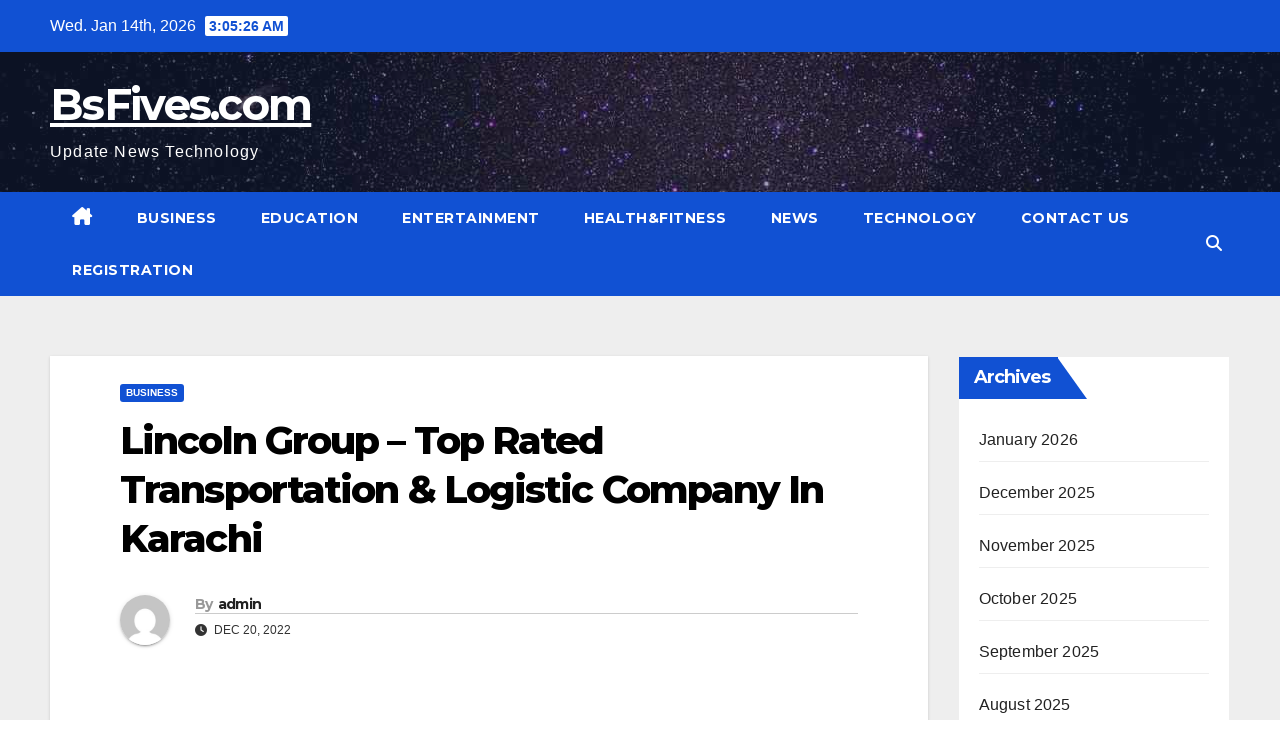

--- FILE ---
content_type: text/html; charset=UTF-8
request_url: https://bsfives.com/2022/12/20/lincoln-group-top-rated-transportation-logistic-company-in-karachi/
body_size: 18669
content:
<!DOCTYPE html>
<html lang="en-US">
<head>
<meta charset="UTF-8">
<meta name="viewport" content="width=device-width, initial-scale=1">
<link rel="profile" href="https://gmpg.org/xfn/11">
<meta name='robots' content='index, follow, max-image-preview:large, max-snippet:-1, max-video-preview:-1' />

	<!-- This site is optimized with the Yoast SEO plugin v21.2 - https://yoast.com/wordpress/plugins/seo/ -->
	<title>Lincoln Group – Top Rated Transportation &amp; Logistic Company In Karachi</title>
	<link rel="canonical" href="https://bsfives.com/2022/12/20/lincoln-group-top-rated-transportation-logistic-company-in-karachi/" />
	<meta property="og:locale" content="en_US" />
	<meta property="og:type" content="article" />
	<meta property="og:title" content="Lincoln Group – Top Rated Transportation &amp; Logistic Company In Karachi" />
	<meta property="og:description" content="Introduction Karachi is the biggest city in Pakistan and one of the most densely populated metropolises in the world. With a population of over 20 million, it can be challenging to move people and products around within the city, as well as to other cities of Pakistan. To make transportation easier, there are many logistic [&hellip;]" />
	<meta property="og:url" content="https://bsfives.com/2022/12/20/lincoln-group-top-rated-transportation-logistic-company-in-karachi/" />
	<meta property="og:site_name" content="BsFives.com" />
	<meta property="article:published_time" content="2022-12-20T13:29:36+00:00" />
	<meta property="article:modified_time" content="2022-12-20T16:28:17+00:00" />
	<meta property="og:image" content="http://www.pkbsl.com/wp-content/uploads/2019/11/Express.jpg" />
	<meta name="author" content="admin" />
	<meta name="twitter:card" content="summary_large_image" />
	<meta name="twitter:image" content="http://www.pkbsl.com/wp-content/uploads/2019/11/Express.jpg" />
	<meta name="twitter:label1" content="Written by" />
	<meta name="twitter:data1" content="admin" />
	<meta name="twitter:label2" content="Est. reading time" />
	<meta name="twitter:data2" content="3 minutes" />
	<script type="application/ld+json" class="yoast-schema-graph">{"@context":"https://schema.org","@graph":[{"@type":"WebPage","@id":"https://bsfives.com/2022/12/20/lincoln-group-top-rated-transportation-logistic-company-in-karachi/","url":"https://bsfives.com/2022/12/20/lincoln-group-top-rated-transportation-logistic-company-in-karachi/","name":"Lincoln Group – Top Rated Transportation & Logistic Company In Karachi","isPartOf":{"@id":"https://bsfives.com/#website"},"primaryImageOfPage":{"@id":"https://bsfives.com/2022/12/20/lincoln-group-top-rated-transportation-logistic-company-in-karachi/#primaryimage"},"image":{"@id":"https://bsfives.com/2022/12/20/lincoln-group-top-rated-transportation-logistic-company-in-karachi/#primaryimage"},"thumbnailUrl":"http://www.pkbsl.com/wp-content/uploads/2019/11/Express.jpg","datePublished":"2022-12-20T13:29:36+00:00","dateModified":"2022-12-20T16:28:17+00:00","author":{"@id":"https://bsfives.com/#/schema/person/3990b38d490ae70d86f554b63233facc"},"breadcrumb":{"@id":"https://bsfives.com/2022/12/20/lincoln-group-top-rated-transportation-logistic-company-in-karachi/#breadcrumb"},"inLanguage":"en-US","potentialAction":[{"@type":"ReadAction","target":["https://bsfives.com/2022/12/20/lincoln-group-top-rated-transportation-logistic-company-in-karachi/"]}]},{"@type":"ImageObject","inLanguage":"en-US","@id":"https://bsfives.com/2022/12/20/lincoln-group-top-rated-transportation-logistic-company-in-karachi/#primaryimage","url":"http://www.pkbsl.com/wp-content/uploads/2019/11/Express.jpg","contentUrl":"http://www.pkbsl.com/wp-content/uploads/2019/11/Express.jpg","width":"1920","height":"1080"},{"@type":"BreadcrumbList","@id":"https://bsfives.com/2022/12/20/lincoln-group-top-rated-transportation-logistic-company-in-karachi/#breadcrumb","itemListElement":[{"@type":"ListItem","position":1,"name":"Home","item":"https://bsfives.com/"},{"@type":"ListItem","position":2,"name":"Lincoln Group – Top Rated Transportation &amp; Logistic Company In Karachi"}]},{"@type":"WebSite","@id":"https://bsfives.com/#website","url":"https://bsfives.com/","name":"BsFives.com","description":"Update News Technology","potentialAction":[{"@type":"SearchAction","target":{"@type":"EntryPoint","urlTemplate":"https://bsfives.com/?s={search_term_string}"},"query-input":"required name=search_term_string"}],"inLanguage":"en-US"}]}</script>
	<!-- / Yoast SEO plugin. -->


<link rel='dns-prefetch' href='//www.googletagmanager.com' />
<link rel='dns-prefetch' href='//fonts.googleapis.com' />
<link rel="alternate" type="application/rss+xml" title="BsFives.com &raquo; Feed" href="https://bsfives.com/feed/" />
<link rel="alternate" type="application/rss+xml" title="BsFives.com &raquo; Comments Feed" href="https://bsfives.com/comments/feed/" />
<link rel="alternate" type="application/rss+xml" title="BsFives.com &raquo; Lincoln Group – Top Rated Transportation &amp; Logistic Company In Karachi Comments Feed" href="https://bsfives.com/2022/12/20/lincoln-group-top-rated-transportation-logistic-company-in-karachi/feed/" />
<link rel="alternate" title="oEmbed (JSON)" type="application/json+oembed" href="https://bsfives.com/wp-json/oembed/1.0/embed?url=https%3A%2F%2Fbsfives.com%2F2022%2F12%2F20%2Flincoln-group-top-rated-transportation-logistic-company-in-karachi%2F" />
<link rel="alternate" title="oEmbed (XML)" type="text/xml+oembed" href="https://bsfives.com/wp-json/oembed/1.0/embed?url=https%3A%2F%2Fbsfives.com%2F2022%2F12%2F20%2Flincoln-group-top-rated-transportation-logistic-company-in-karachi%2F&#038;format=xml" />
		<!-- This site uses the Google Analytics by MonsterInsights plugin v8.15 - Using Analytics tracking - https://www.monsterinsights.com/ -->
		<!-- Note: MonsterInsights is not currently configured on this site. The site owner needs to authenticate with Google Analytics in the MonsterInsights settings panel. -->
					<!-- No UA code set -->
				<!-- / Google Analytics by MonsterInsights -->
		<style id='wp-img-auto-sizes-contain-inline-css'>
img:is([sizes=auto i],[sizes^="auto," i]){contain-intrinsic-size:3000px 1500px}
/*# sourceURL=wp-img-auto-sizes-contain-inline-css */
</style>

<style id='wp-emoji-styles-inline-css'>

	img.wp-smiley, img.emoji {
		display: inline !important;
		border: none !important;
		box-shadow: none !important;
		height: 1em !important;
		width: 1em !important;
		margin: 0 0.07em !important;
		vertical-align: -0.1em !important;
		background: none !important;
		padding: 0 !important;
	}
/*# sourceURL=wp-emoji-styles-inline-css */
</style>
<link rel='stylesheet' id='wp-block-library-css' href='https://bsfives.com/wp-includes/css/dist/block-library/style.min.css?ver=6.9' media='all' />
<style id='wp-block-archives-inline-css'>
.wp-block-archives{box-sizing:border-box}.wp-block-archives-dropdown label{display:block}
/*# sourceURL=https://bsfives.com/wp-includes/blocks/archives/style.min.css */
</style>
<style id='wp-block-categories-inline-css'>
.wp-block-categories{box-sizing:border-box}.wp-block-categories.alignleft{margin-right:2em}.wp-block-categories.alignright{margin-left:2em}.wp-block-categories.wp-block-categories-dropdown.aligncenter{text-align:center}.wp-block-categories .wp-block-categories__label{display:block;width:100%}
/*# sourceURL=https://bsfives.com/wp-includes/blocks/categories/style.min.css */
</style>
<style id='wp-block-heading-inline-css'>
h1:where(.wp-block-heading).has-background,h2:where(.wp-block-heading).has-background,h3:where(.wp-block-heading).has-background,h4:where(.wp-block-heading).has-background,h5:where(.wp-block-heading).has-background,h6:where(.wp-block-heading).has-background{padding:1.25em 2.375em}h1.has-text-align-left[style*=writing-mode]:where([style*=vertical-lr]),h1.has-text-align-right[style*=writing-mode]:where([style*=vertical-rl]),h2.has-text-align-left[style*=writing-mode]:where([style*=vertical-lr]),h2.has-text-align-right[style*=writing-mode]:where([style*=vertical-rl]),h3.has-text-align-left[style*=writing-mode]:where([style*=vertical-lr]),h3.has-text-align-right[style*=writing-mode]:where([style*=vertical-rl]),h4.has-text-align-left[style*=writing-mode]:where([style*=vertical-lr]),h4.has-text-align-right[style*=writing-mode]:where([style*=vertical-rl]),h5.has-text-align-left[style*=writing-mode]:where([style*=vertical-lr]),h5.has-text-align-right[style*=writing-mode]:where([style*=vertical-rl]),h6.has-text-align-left[style*=writing-mode]:where([style*=vertical-lr]),h6.has-text-align-right[style*=writing-mode]:where([style*=vertical-rl]){rotate:180deg}
/*# sourceURL=https://bsfives.com/wp-includes/blocks/heading/style.min.css */
</style>
<style id='wp-block-group-inline-css'>
.wp-block-group{box-sizing:border-box}:where(.wp-block-group.wp-block-group-is-layout-constrained){position:relative}
/*# sourceURL=https://bsfives.com/wp-includes/blocks/group/style.min.css */
</style>
<style id='wp-block-group-theme-inline-css'>
:where(.wp-block-group.has-background){padding:1.25em 2.375em}
/*# sourceURL=https://bsfives.com/wp-includes/blocks/group/theme.min.css */
</style>
<style id='global-styles-inline-css'>
:root{--wp--preset--aspect-ratio--square: 1;--wp--preset--aspect-ratio--4-3: 4/3;--wp--preset--aspect-ratio--3-4: 3/4;--wp--preset--aspect-ratio--3-2: 3/2;--wp--preset--aspect-ratio--2-3: 2/3;--wp--preset--aspect-ratio--16-9: 16/9;--wp--preset--aspect-ratio--9-16: 9/16;--wp--preset--color--black: #000000;--wp--preset--color--cyan-bluish-gray: #abb8c3;--wp--preset--color--white: #ffffff;--wp--preset--color--pale-pink: #f78da7;--wp--preset--color--vivid-red: #cf2e2e;--wp--preset--color--luminous-vivid-orange: #ff6900;--wp--preset--color--luminous-vivid-amber: #fcb900;--wp--preset--color--light-green-cyan: #7bdcb5;--wp--preset--color--vivid-green-cyan: #00d084;--wp--preset--color--pale-cyan-blue: #8ed1fc;--wp--preset--color--vivid-cyan-blue: #0693e3;--wp--preset--color--vivid-purple: #9b51e0;--wp--preset--gradient--vivid-cyan-blue-to-vivid-purple: linear-gradient(135deg,rgb(6,147,227) 0%,rgb(155,81,224) 100%);--wp--preset--gradient--light-green-cyan-to-vivid-green-cyan: linear-gradient(135deg,rgb(122,220,180) 0%,rgb(0,208,130) 100%);--wp--preset--gradient--luminous-vivid-amber-to-luminous-vivid-orange: linear-gradient(135deg,rgb(252,185,0) 0%,rgb(255,105,0) 100%);--wp--preset--gradient--luminous-vivid-orange-to-vivid-red: linear-gradient(135deg,rgb(255,105,0) 0%,rgb(207,46,46) 100%);--wp--preset--gradient--very-light-gray-to-cyan-bluish-gray: linear-gradient(135deg,rgb(238,238,238) 0%,rgb(169,184,195) 100%);--wp--preset--gradient--cool-to-warm-spectrum: linear-gradient(135deg,rgb(74,234,220) 0%,rgb(151,120,209) 20%,rgb(207,42,186) 40%,rgb(238,44,130) 60%,rgb(251,105,98) 80%,rgb(254,248,76) 100%);--wp--preset--gradient--blush-light-purple: linear-gradient(135deg,rgb(255,206,236) 0%,rgb(152,150,240) 100%);--wp--preset--gradient--blush-bordeaux: linear-gradient(135deg,rgb(254,205,165) 0%,rgb(254,45,45) 50%,rgb(107,0,62) 100%);--wp--preset--gradient--luminous-dusk: linear-gradient(135deg,rgb(255,203,112) 0%,rgb(199,81,192) 50%,rgb(65,88,208) 100%);--wp--preset--gradient--pale-ocean: linear-gradient(135deg,rgb(255,245,203) 0%,rgb(182,227,212) 50%,rgb(51,167,181) 100%);--wp--preset--gradient--electric-grass: linear-gradient(135deg,rgb(202,248,128) 0%,rgb(113,206,126) 100%);--wp--preset--gradient--midnight: linear-gradient(135deg,rgb(2,3,129) 0%,rgb(40,116,252) 100%);--wp--preset--font-size--small: 13px;--wp--preset--font-size--medium: 20px;--wp--preset--font-size--large: 36px;--wp--preset--font-size--x-large: 42px;--wp--preset--spacing--20: 0.44rem;--wp--preset--spacing--30: 0.67rem;--wp--preset--spacing--40: 1rem;--wp--preset--spacing--50: 1.5rem;--wp--preset--spacing--60: 2.25rem;--wp--preset--spacing--70: 3.38rem;--wp--preset--spacing--80: 5.06rem;--wp--preset--shadow--natural: 6px 6px 9px rgba(0, 0, 0, 0.2);--wp--preset--shadow--deep: 12px 12px 50px rgba(0, 0, 0, 0.4);--wp--preset--shadow--sharp: 6px 6px 0px rgba(0, 0, 0, 0.2);--wp--preset--shadow--outlined: 6px 6px 0px -3px rgb(255, 255, 255), 6px 6px rgb(0, 0, 0);--wp--preset--shadow--crisp: 6px 6px 0px rgb(0, 0, 0);}:where(.is-layout-flex){gap: 0.5em;}:where(.is-layout-grid){gap: 0.5em;}body .is-layout-flex{display: flex;}.is-layout-flex{flex-wrap: wrap;align-items: center;}.is-layout-flex > :is(*, div){margin: 0;}body .is-layout-grid{display: grid;}.is-layout-grid > :is(*, div){margin: 0;}:where(.wp-block-columns.is-layout-flex){gap: 2em;}:where(.wp-block-columns.is-layout-grid){gap: 2em;}:where(.wp-block-post-template.is-layout-flex){gap: 1.25em;}:where(.wp-block-post-template.is-layout-grid){gap: 1.25em;}.has-black-color{color: var(--wp--preset--color--black) !important;}.has-cyan-bluish-gray-color{color: var(--wp--preset--color--cyan-bluish-gray) !important;}.has-white-color{color: var(--wp--preset--color--white) !important;}.has-pale-pink-color{color: var(--wp--preset--color--pale-pink) !important;}.has-vivid-red-color{color: var(--wp--preset--color--vivid-red) !important;}.has-luminous-vivid-orange-color{color: var(--wp--preset--color--luminous-vivid-orange) !important;}.has-luminous-vivid-amber-color{color: var(--wp--preset--color--luminous-vivid-amber) !important;}.has-light-green-cyan-color{color: var(--wp--preset--color--light-green-cyan) !important;}.has-vivid-green-cyan-color{color: var(--wp--preset--color--vivid-green-cyan) !important;}.has-pale-cyan-blue-color{color: var(--wp--preset--color--pale-cyan-blue) !important;}.has-vivid-cyan-blue-color{color: var(--wp--preset--color--vivid-cyan-blue) !important;}.has-vivid-purple-color{color: var(--wp--preset--color--vivid-purple) !important;}.has-black-background-color{background-color: var(--wp--preset--color--black) !important;}.has-cyan-bluish-gray-background-color{background-color: var(--wp--preset--color--cyan-bluish-gray) !important;}.has-white-background-color{background-color: var(--wp--preset--color--white) !important;}.has-pale-pink-background-color{background-color: var(--wp--preset--color--pale-pink) !important;}.has-vivid-red-background-color{background-color: var(--wp--preset--color--vivid-red) !important;}.has-luminous-vivid-orange-background-color{background-color: var(--wp--preset--color--luminous-vivid-orange) !important;}.has-luminous-vivid-amber-background-color{background-color: var(--wp--preset--color--luminous-vivid-amber) !important;}.has-light-green-cyan-background-color{background-color: var(--wp--preset--color--light-green-cyan) !important;}.has-vivid-green-cyan-background-color{background-color: var(--wp--preset--color--vivid-green-cyan) !important;}.has-pale-cyan-blue-background-color{background-color: var(--wp--preset--color--pale-cyan-blue) !important;}.has-vivid-cyan-blue-background-color{background-color: var(--wp--preset--color--vivid-cyan-blue) !important;}.has-vivid-purple-background-color{background-color: var(--wp--preset--color--vivid-purple) !important;}.has-black-border-color{border-color: var(--wp--preset--color--black) !important;}.has-cyan-bluish-gray-border-color{border-color: var(--wp--preset--color--cyan-bluish-gray) !important;}.has-white-border-color{border-color: var(--wp--preset--color--white) !important;}.has-pale-pink-border-color{border-color: var(--wp--preset--color--pale-pink) !important;}.has-vivid-red-border-color{border-color: var(--wp--preset--color--vivid-red) !important;}.has-luminous-vivid-orange-border-color{border-color: var(--wp--preset--color--luminous-vivid-orange) !important;}.has-luminous-vivid-amber-border-color{border-color: var(--wp--preset--color--luminous-vivid-amber) !important;}.has-light-green-cyan-border-color{border-color: var(--wp--preset--color--light-green-cyan) !important;}.has-vivid-green-cyan-border-color{border-color: var(--wp--preset--color--vivid-green-cyan) !important;}.has-pale-cyan-blue-border-color{border-color: var(--wp--preset--color--pale-cyan-blue) !important;}.has-vivid-cyan-blue-border-color{border-color: var(--wp--preset--color--vivid-cyan-blue) !important;}.has-vivid-purple-border-color{border-color: var(--wp--preset--color--vivid-purple) !important;}.has-vivid-cyan-blue-to-vivid-purple-gradient-background{background: var(--wp--preset--gradient--vivid-cyan-blue-to-vivid-purple) !important;}.has-light-green-cyan-to-vivid-green-cyan-gradient-background{background: var(--wp--preset--gradient--light-green-cyan-to-vivid-green-cyan) !important;}.has-luminous-vivid-amber-to-luminous-vivid-orange-gradient-background{background: var(--wp--preset--gradient--luminous-vivid-amber-to-luminous-vivid-orange) !important;}.has-luminous-vivid-orange-to-vivid-red-gradient-background{background: var(--wp--preset--gradient--luminous-vivid-orange-to-vivid-red) !important;}.has-very-light-gray-to-cyan-bluish-gray-gradient-background{background: var(--wp--preset--gradient--very-light-gray-to-cyan-bluish-gray) !important;}.has-cool-to-warm-spectrum-gradient-background{background: var(--wp--preset--gradient--cool-to-warm-spectrum) !important;}.has-blush-light-purple-gradient-background{background: var(--wp--preset--gradient--blush-light-purple) !important;}.has-blush-bordeaux-gradient-background{background: var(--wp--preset--gradient--blush-bordeaux) !important;}.has-luminous-dusk-gradient-background{background: var(--wp--preset--gradient--luminous-dusk) !important;}.has-pale-ocean-gradient-background{background: var(--wp--preset--gradient--pale-ocean) !important;}.has-electric-grass-gradient-background{background: var(--wp--preset--gradient--electric-grass) !important;}.has-midnight-gradient-background{background: var(--wp--preset--gradient--midnight) !important;}.has-small-font-size{font-size: var(--wp--preset--font-size--small) !important;}.has-medium-font-size{font-size: var(--wp--preset--font-size--medium) !important;}.has-large-font-size{font-size: var(--wp--preset--font-size--large) !important;}.has-x-large-font-size{font-size: var(--wp--preset--font-size--x-large) !important;}
/*# sourceURL=global-styles-inline-css */
</style>

<style id='classic-theme-styles-inline-css'>
/*! This file is auto-generated */
.wp-block-button__link{color:#fff;background-color:#32373c;border-radius:9999px;box-shadow:none;text-decoration:none;padding:calc(.667em + 2px) calc(1.333em + 2px);font-size:1.125em}.wp-block-file__button{background:#32373c;color:#fff;text-decoration:none}
/*# sourceURL=/wp-includes/css/classic-themes.min.css */
</style>
<link rel='stylesheet' id='newsup-fonts-css' href='//fonts.googleapis.com/css?family=Montserrat%3A400%2C500%2C700%2C800%7CWork%2BSans%3A300%2C400%2C500%2C600%2C700%2C800%2C900%26display%3Dswap&#038;subset=latin%2Clatin-ext' media='all' />
<link rel='stylesheet' id='bootstrap-css' href='https://bsfives.com/wp-content/themes/newsup/css/bootstrap.css?ver=6.9' media='all' />
<link rel='stylesheet' id='newsup-style-css' href='https://bsfives.com/wp-content/themes/news-click/style.css?ver=6.9' media='all' />
<link rel='stylesheet' id='font-awesome-5-all-css' href='https://bsfives.com/wp-content/themes/newsup/css/font-awesome/css/all.min.css?ver=6.9' media='all' />
<link rel='stylesheet' id='font-awesome-4-shim-css' href='https://bsfives.com/wp-content/themes/newsup/css/font-awesome/css/v4-shims.min.css?ver=6.9' media='all' />
<link rel='stylesheet' id='owl-carousel-css' href='https://bsfives.com/wp-content/themes/newsup/css/owl.carousel.css?ver=6.9' media='all' />
<link rel='stylesheet' id='smartmenus-css' href='https://bsfives.com/wp-content/themes/newsup/css/jquery.smartmenus.bootstrap.css?ver=6.9' media='all' />
<link rel='stylesheet' id='newsup-custom-css-css' href='https://bsfives.com/wp-content/themes/newsup/inc/ansar/customize/css/customizer.css?ver=1.0' media='all' />
<link rel='stylesheet' id='newsup-style-parent-css' href='https://bsfives.com/wp-content/themes/newsup/style.css?ver=6.9' media='all' />
<link rel='stylesheet' id='newsclick-style-css' href='https://bsfives.com/wp-content/themes/news-click/style.css?ver=1.0' media='all' />
<link rel='stylesheet' id='newsclick-default-css-css' href='https://bsfives.com/wp-content/themes/news-click/css/colors/default.css?ver=6.9' media='all' />
<script src="https://bsfives.com/wp-includes/js/jquery/jquery.min.js?ver=3.7.1" id="jquery-core-js"></script>
<script src="https://bsfives.com/wp-includes/js/jquery/jquery-migrate.min.js?ver=3.4.1" id="jquery-migrate-js"></script>
<script src="https://bsfives.com/wp-content/themes/newsup/js/navigation.js?ver=6.9" id="newsup-navigation-js"></script>
<script src="https://bsfives.com/wp-content/themes/newsup/js/bootstrap.js?ver=6.9" id="bootstrap-js"></script>
<script src="https://bsfives.com/wp-content/themes/newsup/js/owl.carousel.min.js?ver=6.9" id="owl-carousel-min-js"></script>
<script src="https://bsfives.com/wp-content/themes/newsup/js/jquery.smartmenus.js?ver=6.9" id="smartmenus-js-js"></script>
<script src="https://bsfives.com/wp-content/themes/newsup/js/jquery.smartmenus.bootstrap.js?ver=6.9" id="bootstrap-smartmenus-js-js"></script>
<script src="https://bsfives.com/wp-content/themes/newsup/js/jquery.marquee.js?ver=6.9" id="newsup-marquee-js-js"></script>
<script src="https://bsfives.com/wp-content/themes/newsup/js/main.js?ver=6.9" id="newsup-main-js-js"></script>

<!-- Google Analytics snippet added by Site Kit -->
<script src="https://www.googletagmanager.com/gtag/js?id=UA-233467302-1" id="google_gtagjs-js" async></script>
<script id="google_gtagjs-js-after">
window.dataLayer = window.dataLayer || [];function gtag(){dataLayer.push(arguments);}
gtag('set', 'linker', {"domains":["bsfives.com"]} );
gtag("js", new Date());
gtag("set", "developer_id.dZTNiMT", true);
gtag("config", "UA-233467302-1", {"anonymize_ip":true});
gtag("config", "G-X8WCYEYGJL");
//# sourceURL=google_gtagjs-js-after
</script>

<!-- End Google Analytics snippet added by Site Kit -->
<link rel="https://api.w.org/" href="https://bsfives.com/wp-json/" /><link rel="alternate" title="JSON" type="application/json" href="https://bsfives.com/wp-json/wp/v2/posts/2489" /><link rel="EditURI" type="application/rsd+xml" title="RSD" href="https://bsfives.com/xmlrpc.php?rsd" />
<meta name="generator" content="WordPress 6.9" />
<link rel='shortlink' href='https://bsfives.com/?p=2489' />
<meta name="generator" content="Site Kit by Google 1.102.0" /><link rel="pingback" href="https://bsfives.com/xmlrpc.php"> 
<style type="text/css" id="custom-background-css">
    .wrapper { background-color: #eee; }
</style>
    <style type="text/css">
            body .site-title a,
        body .site-description {
            color: ##143745;
        }

        .site-branding-text .site-title a {
                font-size: 43px;
            }

            @media only screen and (max-width: 640px) {
                .site-branding-text .site-title a {
                    font-size: 40px;

                }
            }

            @media only screen and (max-width: 375px) {
                .site-branding-text .site-title a {
                    font-size: 32px;

                }
            }

        </style>
    <style id="wpforms-css-vars-root">
				:root {
					--wpforms-field-border-radius: 3px;
--wpforms-field-background-color: #ffffff;
--wpforms-field-border-color: rgba( 0, 0, 0, 0.25 );
--wpforms-field-text-color: rgba( 0, 0, 0, 0.7 );
--wpforms-label-color: rgba( 0, 0, 0, 0.85 );
--wpforms-label-sublabel-color: rgba( 0, 0, 0, 0.55 );
--wpforms-label-error-color: #d63637;
--wpforms-button-border-radius: 3px;
--wpforms-button-background-color: #066aab;
--wpforms-button-text-color: #ffffff;
--wpforms-field-size-input-height: 43px;
--wpforms-field-size-input-spacing: 15px;
--wpforms-field-size-font-size: 16px;
--wpforms-field-size-line-height: 19px;
--wpforms-field-size-padding-h: 14px;
--wpforms-field-size-checkbox-size: 16px;
--wpforms-field-size-sublabel-spacing: 5px;
--wpforms-field-size-icon-size: 1;
--wpforms-label-size-font-size: 16px;
--wpforms-label-size-line-height: 19px;
--wpforms-label-size-sublabel-font-size: 14px;
--wpforms-label-size-sublabel-line-height: 17px;
--wpforms-button-size-font-size: 17px;
--wpforms-button-size-height: 41px;
--wpforms-button-size-padding-h: 15px;
--wpforms-button-size-margin-top: 10px;

				}
			</style></head>
<body class="wp-singular post-template-default single single-post postid-2489 single-format-standard wp-embed-responsive wp-theme-newsup wp-child-theme-news-click ta-hide-date-author-in-list" >
<div id="page" class="site">
<a class="skip-link screen-reader-text" href="#content">
Skip to content</a>
    <div class="wrapper" id="custom-background-css">
        <header class="mg-headwidget">
            <!--==================== TOP BAR ====================-->

            <div class="mg-head-detail hidden-xs">
    <div class="container-fluid">
        <div class="row">
                        <div class="col-md-6 col-xs-12">
                <ul class="info-left">
                                <li>Wed. Jan 14th, 2026                 <span  id="time" class="time"></span>
                        </li>
                        </ul>

                           </div>


                        <div class="col-md-6 col-xs-12">
                <ul class="mg-social info-right">
                    
                                                                                                                                      
                                      </ul>
            </div>
                    </div>
    </div>
</div>
            <div class="clearfix"></div>
                        <div class="mg-nav-widget-area-back" style='background-image: url("https://bsfives.com/wp-content/themes/news-click/images/head-back.jpg" );'>
                        <div class="overlay">
              <div class="inner"  style="background-color:rgba(32,47,91,0.4);" > 
                <div class="container-fluid">
                    <div class="mg-nav-widget-area">
                        <div class="row align-items-center">
                                                      <div class="col-md-3 col-sm-4 text-center-xs">
                                                              <div class="navbar-header">
                                                                <div class="site-branding-text">
                                                                <p class="site-title"> <a href="https://bsfives.com/" rel="home">BsFives.com</a></p>
                                                                <p class="site-description">Update News Technology</p>
                                </div>
                                                              </div>
                            </div>
                           
                        </div>
                    </div>
                </div>
              </div>
              </div>
          </div>
    <div class="mg-menu-full">
      <nav class="navbar navbar-expand-lg navbar-wp">
        <div class="container-fluid flex-row">
          
                <!-- Right nav -->
                    <div class="m-header pl-3 ml-auto my-2 my-lg-0 position-relative align-items-center">
                                                <a class="mobilehomebtn" href="https://bsfives.com"><span class="fas fa-home"></span></a>
                        
                        <div class="dropdown ml-auto show mg-search-box pr-3">
                            <a class="dropdown-toggle msearch ml-auto" href="#" role="button" id="dropdownMenuLink" data-toggle="dropdown" aria-haspopup="true" aria-expanded="false">
                               <i class="fas fa-search"></i>
                            </a>

                            <div class="dropdown-menu searchinner" aria-labelledby="dropdownMenuLink">
                        <form role="search" method="get" id="searchform" action="https://bsfives.com/">
  <div class="input-group">
    <input type="search" class="form-control" placeholder="Search" value="" name="s" />
    <span class="input-group-btn btn-default">
    <button type="submit" class="btn"> <i class="fas fa-search"></i> </button>
    </span> </div>
</form>                      </div>
                        </div>
                        <!-- navbar-toggle -->
                        <button class="navbar-toggler" type="button" data-toggle="collapse" data-target="#navbar-wp" aria-controls="navbarSupportedContent" aria-expanded="false" aria-label="Toggle navigation">
                          <i class="fas fa-bars"></i>
                        </button>
                        <!-- /navbar-toggle -->
                    </div>
                    <!-- /Right nav --> 
          
                  <div class="collapse navbar-collapse" id="navbar-wp">
                    <div class="d-md-block">
                  <ul id="menu-bsfives-com" class="nav navbar-nav mr-auto"><li class="active home"><a class="homebtn" href="https://bsfives.com"><span class='fa-solid fa-house-chimney'></span></a></li><li id="menu-item-15" class="menu-item menu-item-type-taxonomy menu-item-object-category current-post-ancestor current-menu-parent current-post-parent menu-item-15"><a class="nav-link" title="Business" href="https://bsfives.com/category/business/">Business</a></li>
<li id="menu-item-16" class="menu-item menu-item-type-taxonomy menu-item-object-category menu-item-16"><a class="nav-link" title="Education" href="https://bsfives.com/category/education/">Education</a></li>
<li id="menu-item-17" class="menu-item menu-item-type-taxonomy menu-item-object-category menu-item-17"><a class="nav-link" title="Entertainment" href="https://bsfives.com/category/entertainment/">Entertainment</a></li>
<li id="menu-item-20" class="menu-item menu-item-type-taxonomy menu-item-object-category menu-item-20"><a class="nav-link" title="Health&amp;Fitness" href="https://bsfives.com/category/healthfitness/">Health&amp;Fitness</a></li>
<li id="menu-item-21" class="menu-item menu-item-type-taxonomy menu-item-object-category menu-item-21"><a class="nav-link" title="News" href="https://bsfives.com/category/news/">News</a></li>
<li id="menu-item-22" class="menu-item menu-item-type-taxonomy menu-item-object-category menu-item-22"><a class="nav-link" title="Technology" href="https://bsfives.com/category/technology/">Technology</a></li>
<li id="menu-item-193" class="menu-item menu-item-type-post_type menu-item-object-page menu-item-193"><a class="nav-link" title="Contact Us" href="https://bsfives.com/contact-us/">Contact Us</a></li>
<li id="menu-item-5766" class="menu-item menu-item-type-post_type menu-item-object-page menu-item-5766"><a class="nav-link" title="Registration" href="https://bsfives.com/registration/">Registration</a></li>
</ul>                </div>    
                  </div>

                <!-- Right nav -->
                    <div class="d-none d-lg-block pl-3 ml-auto my-2 my-lg-0 position-relative align-items-center">
                        <div class="dropdown show mg-search-box pr-2">
                            <a class="dropdown-toggle msearch ml-auto" href="#" role="button" id="dropdownMenuLink" data-toggle="dropdown" aria-haspopup="true" aria-expanded="false">
                               <i class="fas fa-search"></i>
                            </a>

                            <div class="dropdown-menu searchinner" aria-labelledby="dropdownMenuLink">
                        <form role="search" method="get" id="searchform" action="https://bsfives.com/">
  <div class="input-group">
    <input type="search" class="form-control" placeholder="Search" value="" name="s" />
    <span class="input-group-btn btn-default">
    <button type="submit" class="btn"> <i class="fas fa-search"></i> </button>
    </span> </div>
</form>                      </div>
                        </div>
                        
                    </div>
                    <!-- /Right nav -->  
          </div>
      </nav> <!-- /Navigation -->
    </div>
</header>
<div class="clearfix"></div>
 <!-- =========================
     Page Content Section      
============================== -->
<main id="content" class="single-class content">
  <!--container-->
    <div class="container-fluid">
      <!--row-->
        <div class="row">
                  <div class="col-lg-9 col-md-8">
                                <div class="mg-blog-post-box"> 
                    <div class="mg-header">
                        <div class="mg-blog-category"><a class="newsup-categories category-color-1" href="https://bsfives.com/category/business/" alt="View all posts in Business"> 
                                 Business
                             </a></div>                        <h1 class="title single"> <a title="Permalink to: Lincoln Group – Top Rated Transportation &amp; Logistic Company In Karachi">
                            Lincoln Group – Top Rated Transportation &amp; Logistic Company In Karachi</a>
                        </h1>
                                                <div class="media mg-info-author-block"> 
                                                        <a class="mg-author-pic" href="https://bsfives.com/author/admin/"> <img alt='' src='https://secure.gravatar.com/avatar/08f643da59bba7d7a1c91e9d4ce99be011a59902df0505902276c39dd3306aa6?s=150&#038;d=mm&#038;r=g' srcset='https://secure.gravatar.com/avatar/08f643da59bba7d7a1c91e9d4ce99be011a59902df0505902276c39dd3306aa6?s=300&#038;d=mm&#038;r=g 2x' class='avatar avatar-150 photo' height='150' width='150' decoding='async'/> </a>
                                                        <div class="media-body">
                                                            <h4 class="media-heading"><span>By</span><a href="https://bsfives.com/author/admin/">admin</a></h4>
                                                            <span class="mg-blog-date"><i class="fas fa-clock"></i> 
                                    Dec 20, 2022                                </span>
                                                        </div>
                        </div>
                                            </div>
                    <img post-id="2489" fifu-featured="1" width="1920" height="1080" src="http://www.pkbsl.com/wp-content/uploads/2019/11/Express.jpg" class="img-fluid wp-post-image" alt="" decoding="async" fetchpriority="high" />                    <article class="page-content-single small single">
                        <h2>
Introduction</h2>
<p>Karachi is the biggest city in Pakistan and one of the most densely populated metropolises in the world.</p>
<p>With a population of over 20 million, it can be challenging to move people and products around within the city, as well as to other cities of Pakistan.</p>
<p>To make transportation easier, there are many logistic companies operating in Karachi which provide efficient services at competitive prices.</p>
<p>One such company renowned for its reliable services is Lincoln Group which provides transportation and logistics solutions for businesses of all sizes across Karachi.</p>
<p>Let’s take a closer look at this top-rated company and their comprehensive range of services.</p>
<h2>History</h2>
<p>The Lincoln Group has been providing top-rated transportation and logistics services in Karachi for over 25 years. We are a family owned and operated company, and our commitment to customer satisfaction is reflected in everything we do.</p>
<p>We offer a wide range of transportation and logistics services, including:</p>
<p>• Local and long distance trucking</p>
<p>• Airfreight and oceanfreight</p>
<p>• warehousing and distribution</p>
<p>• Customs clearance</p>
<p>• And much more!</p>
<h2>Services</h2>
<p>We offer a comprehensive range of services to meet all your transportation and logistics needs. Our services include:</p>
<p>• Air Freight</p>
<p>We offer air freight services to ensure that your goods reach their destination on time and in perfect condition. We have a team of experienced professionals who will handle your shipment with care and expertise.</p>
<p>• Sea Freight</p>
<p>We offer sea freight services to transport your goods safely and securely. We have a team of experienced professionals who will handle your shipment with care and expertise.</p>
<p>• Land Freight</p>
<p>We offer land freight services to transport your goods safely and securely. We have a team of experienced professionals who will handle your shipment with care and expertise.</p>
<h2>Why Choose Lincoln Group?</h2>
<p>Lincoln Group has been providing top-rated transportation and logistics services in Karachi for over 10 years. We are a family-owned and operated business, and we take pride in our reputation for delivering quality services at a fair price.</p>
<p>We offer a wide range of transportation and logistics services, including:</p>
<p>* Local and long distance trucking<br />
* LTL and TL shipping<br />
* Warehousing and distribution<br />
* Customized solutions for your specific needs</p>
<p>We are dedicated to providing outstanding customer service, and we work hard to ensure that every client is completely satisfied with our services.</p>
<p>We understand the importance of timely delivery, and we always go the extra mile to make sure your shipment arrives on time.</p>
<p>If you&#8217;re looking for a reliable transportation and logistics partner in Karachi, look no further than Lincoln Group. Contact us today to learn more about our services or to get a free quote.</p>
<h2>Testimonials</h2>
<p>The Lincoln Group is one of the top-rated transportation and logistics companies in Karachi. We offer a wide range of services that include transportation, warehousing, and distribution.</p>
<p>We have a team of experienced professionals who are dedicated to providing our clients with the best possible service.</p>
<p>We have a long list of satisfied clients who have benefited from our services. Here are some testimonials from our happy customers:</p>
<p>&#8220;I would like to thank The Lincoln Group for their excellent service. They helped me move my office from one location to another with ease and professionalism.&#8221; &#8211; Javed Akhtar, CEO, A&amp;A Enterprises</p>
<p>&#8220;The Lincoln Group is the best transportation company I have ever worked with. They are always on time and deliver my goods safely and securely.&#8221; &#8211; Imran Khan, Owner, IK Solutions</p>
<p>&#8220;I have been using The Lincoln Group&#8217;s services for many years now and I can&#8217;t say enough good things about them. They are always reliable and provide great customer service.&#8221; &#8211; Ahmed Ali, Manager, ABC Corporation</p>
<h2>Contact Information</h2>
<p>Our team is available 24/7 to answer any questions or concerns you may have.</p>
<p>If You Are Looking For <span data-sheets-value="{&quot;1&quot;:2,&quot;2&quot;:&quot;logistic company in karachi&quot;}" data-sheets-userformat="{&quot;2&quot;:4219,&quot;3&quot;:{&quot;1&quot;:0},&quot;4&quot;:{&quot;1&quot;:2,&quot;2&quot;:16777215},&quot;6&quot;:{&quot;1&quot;:[{&quot;1&quot;:2,&quot;2&quot;:0,&quot;5&quot;:{&quot;1&quot;:2,&quot;2&quot;:0}},{&quot;1&quot;:0,&quot;2&quot;:0,&quot;3&quot;:3},{&quot;1&quot;:1,&quot;2&quot;:0,&quot;4&quot;:1}]},&quot;7&quot;:{&quot;1&quot;:[{&quot;1&quot;:2,&quot;2&quot;:0,&quot;5&quot;:{&quot;1&quot;:2,&quot;2&quot;:0}},{&quot;1&quot;:0,&quot;2&quot;:0,&quot;3&quot;:3},{&quot;1&quot;:1,&quot;2&quot;:0,&quot;4&quot;:1}]},&quot;8&quot;:{&quot;1&quot;:[{&quot;1&quot;:2,&quot;2&quot;:0,&quot;5&quot;:{&quot;1&quot;:2,&quot;2&quot;:0}},{&quot;1&quot;:0,&quot;2&quot;:0,&quot;3&quot;:3},{&quot;1&quot;:1,&quot;2&quot;:0,&quot;4&quot;:1}]},&quot;9&quot;:1,&quot;15&quot;:&quot;Arial&quot;}"><a href="https://lincolnbl.com/services/transportation-logistics/">logistic company in Karachi</a> </span>You Must Need To Contact Lincoln Group</p>
<p>Email:  info@lincolnbl.com</p>
<p>Phone: <i class="fas fa-fas fa-phone-alt"></i><span class="w-btn-label">021-35155757</span></p>
<p>&nbsp;</p>
        <script>
        function pinIt() {
        var e = document.createElement('script');
        e.setAttribute('type','text/javascript');
        e.setAttribute('charset','UTF-8');
        e.setAttribute('src','https://assets.pinterest.com/js/pinmarklet.js?r='+Math.random()*99999999);
        document.body.appendChild(e);
        }
        </script>
        <div class="post-share">
            <div class="post-share-icons cf">
                <a href="https://www.facebook.com/sharer.php?u=https%3A%2F%2Fbsfives.com%2F2022%2F12%2F20%2Flincoln-group-top-rated-transportation-logistic-company-in-karachi%2F" class="link facebook" target="_blank" >
                    <i class="fab fa-facebook"></i>
                </a>
                <a href="http://twitter.com/share?url=https%3A%2F%2Fbsfives.com%2F2022%2F12%2F20%2Flincoln-group-top-rated-transportation-logistic-company-in-karachi%2F&#038;text=Lincoln%20Group%20%E2%80%93%20Top%20Rated%20Transportation%20%26%20Logistic%20Company%20In%20Karachi" class="link x-twitter" target="_blank">
                    <i class="fa-brands fa-x-twitter"></i>
                </a>
                <a href="mailto:?subject=Lincoln%20Group%20–%20Top%20Rated%20Transportation%20%26amp;%20Logistic%20Company%20In%20Karachi&#038;body=https%3A%2F%2Fbsfives.com%2F2022%2F12%2F20%2Flincoln-group-top-rated-transportation-logistic-company-in-karachi%2F" class="link email" target="_blank" >
                    <i class="fas fa-envelope"></i>
                </a>
                <a href="https://www.linkedin.com/sharing/share-offsite/?url=https%3A%2F%2Fbsfives.com%2F2022%2F12%2F20%2Flincoln-group-top-rated-transportation-logistic-company-in-karachi%2F&#038;title=Lincoln%20Group%20%E2%80%93%20Top%20Rated%20Transportation%20%26%20Logistic%20Company%20In%20Karachi" class="link linkedin" target="_blank" >
                    <i class="fab fa-linkedin"></i>
                </a>
                <a href="https://telegram.me/share/url?url=https%3A%2F%2Fbsfives.com%2F2022%2F12%2F20%2Flincoln-group-top-rated-transportation-logistic-company-in-karachi%2F&#038;text&#038;title=Lincoln%20Group%20%E2%80%93%20Top%20Rated%20Transportation%20%26%20Logistic%20Company%20In%20Karachi" class="link telegram" target="_blank" >
                    <i class="fab fa-telegram"></i>
                </a>
                <a href="javascript:pinIt();" class="link pinterest">
                    <i class="fab fa-pinterest"></i>
                </a>
                <a class="print-r" href="javascript:window.print()">
                    <i class="fas fa-print"></i>
                </a>  
            </div>
        </div>
                            <div class="clearfix mb-3"></div>
                        
	<nav class="navigation post-navigation" aria-label="Posts">
		<h2 class="screen-reader-text">Post navigation</h2>
		<div class="nav-links"><div class="nav-previous"><a href="https://bsfives.com/2022/12/20/global-hdpe-powder-market-size-to-grow-at-a-cagr-of-4-0-by-2027/" rel="prev">Global HDPE Powder Market Size to Grow at a CAGR of 4.0% by 2027 <div class="fa fa-angle-double-right"></div><span></span></a></div><div class="nav-next"><a href="https://bsfives.com/2022/12/20/looking-for-holiday-presents-pre-order-your-seasonal-gift-boxes-today/" rel="next"><div class="fa fa-angle-double-left"></div><span></span> Looking for Holiday Presents? Pre-Order Your Seasonal Gift Boxes Today!</a></div></div>
	</nav>                                          </article>
                </div>
                        <div class="media mg-info-author-block">
            <a class="mg-author-pic" href="https://bsfives.com/author/admin/"><img alt='' src='https://secure.gravatar.com/avatar/08f643da59bba7d7a1c91e9d4ce99be011a59902df0505902276c39dd3306aa6?s=150&#038;d=mm&#038;r=g' srcset='https://secure.gravatar.com/avatar/08f643da59bba7d7a1c91e9d4ce99be011a59902df0505902276c39dd3306aa6?s=300&#038;d=mm&#038;r=g 2x' class='avatar avatar-150 photo' height='150' width='150' loading='lazy' decoding='async'/></a>
                <div class="media-body">
                  <h4 class="media-heading">By <a href ="https://bsfives.com/author/admin/">admin</a></h4>
                  <p></p>
                </div>
            </div>
                <div class="mg-featured-slider p-3 mb-4">
            <!--Start mg-realated-slider -->
            <!-- mg-sec-title -->
            <div class="mg-sec-title">
                <h4>Related Post</h4>
            </div>
            <!-- // mg-sec-title -->
            <div class="row">
                <!-- featured_post -->
                                    <!-- blog -->
                    <div class="col-md-4">
                        <div class="mg-blog-post-3 minh back-img mb-md-0 mb-2" 
                                                style="background-image: url('https://bsfives.com/wp-content/uploads/2026/01/3.jpg');" >
                            <div class="mg-blog-inner">
                                <div class="mg-blog-category"><a class="newsup-categories category-color-1" href="https://bsfives.com/category/business/" alt="View all posts in Business"> 
                                 Business
                             </a></div>                                <h4 class="title"> <a href="https://bsfives.com/2026/01/13/find-the-best-volunteer-program-for-youth-in-des-moines-ia-a-complete-guide/" title="Permalink to: Find the Best Volunteer Program for Youth in Des Moines IA: A Complete Guide">
                                  Find the Best Volunteer Program for Youth in Des Moines IA: A Complete Guide</a>
                                 </h4>
                                <div class="mg-blog-meta"> 
                                                                        <span class="mg-blog-date">
                                        <i class="fas fa-clock"></i>
                                        Jan 13, 2026                                    </span>
                                            <a class="auth" href="https://bsfives.com/author/aaronaddams/">
            <i class="fas fa-user-circle"></i>aaronaddams        </a>
     
                                </div>   
                            </div>
                        </div>
                    </div>
                    <!-- blog -->
                                        <!-- blog -->
                    <div class="col-md-4">
                        <div class="mg-blog-post-3 minh back-img mb-md-0 mb-2" 
                                                style="background-image: url('https://bsfives.com/wp-content/uploads/2026/01/2.jpg');" >
                            <div class="mg-blog-inner">
                                <div class="mg-blog-category"><a class="newsup-categories category-color-1" href="https://bsfives.com/category/business/" alt="View all posts in Business"> 
                                 Business
                             </a></div>                                <h4 class="title"> <a href="https://bsfives.com/2026/01/13/why-is-a-ceramic-tile-backsplash-the-best-choice-for-your-kitchen/" title="Permalink to: Why is a Ceramic Tile Backsplash the Best Choice for Your Kitchen?">
                                  Why is a Ceramic Tile Backsplash the Best Choice for Your Kitchen?</a>
                                 </h4>
                                <div class="mg-blog-meta"> 
                                                                        <span class="mg-blog-date">
                                        <i class="fas fa-clock"></i>
                                        Jan 13, 2026                                    </span>
                                            <a class="auth" href="https://bsfives.com/author/aaronaddams/">
            <i class="fas fa-user-circle"></i>aaronaddams        </a>
     
                                </div>   
                            </div>
                        </div>
                    </div>
                    <!-- blog -->
                                        <!-- blog -->
                    <div class="col-md-4">
                        <div class="mg-blog-post-3 minh back-img mb-md-0 mb-2" 
                                                style="background-image: url('https://bsfives.com/wp-content/uploads/2026/01/paver-company-Wauchula-Florida.jpg');" >
                            <div class="mg-blog-inner">
                                <div class="mg-blog-category"><a class="newsup-categories category-color-1" href="https://bsfives.com/category/business/" alt="View all posts in Business"> 
                                 Business
                             </a></div>                                <h4 class="title"> <a href="https://bsfives.com/2026/01/13/the-ultimate-guide-to-finding-a-concrete-contractor-near-me/" title="Permalink to: The Ultimate Guide to Finding a Concrete Contractor Near Me">
                                  The Ultimate Guide to Finding a Concrete Contractor Near Me</a>
                                 </h4>
                                <div class="mg-blog-meta"> 
                                                                        <span class="mg-blog-date">
                                        <i class="fas fa-clock"></i>
                                        Jan 13, 2026                                    </span>
                                            <a class="auth" href="https://bsfives.com/author/aaronaddams/">
            <i class="fas fa-user-circle"></i>aaronaddams        </a>
     
                                </div>   
                            </div>
                        </div>
                    </div>
                    <!-- blog -->
                                </div> 
        </div>
        <!--End mg-realated-slider -->
        <div id="comments" class="comments-area mg-card-box padding-20 mb-md-0 mb-4">

		<div id="respond" class="comment-respond">
		<h3 id="reply-title" class="comment-reply-title">Leave a Reply <small><a rel="nofollow" id="cancel-comment-reply-link" href="/2022/12/20/lincoln-group-top-rated-transportation-logistic-company-in-karachi/#respond" style="display:none;">Cancel reply</a></small></h3><form action="https://bsfives.com/wp-comments-post.php" method="post" id="commentform" class="comment-form"><p class="comment-notes"><span id="email-notes">Your email address will not be published.</span> <span class="required-field-message">Required fields are marked <span class="required">*</span></span></p><p class="comment-form-comment"><label for="comment">Comment <span class="required">*</span></label> <textarea id="comment" name="comment" cols="45" rows="8" maxlength="65525" required></textarea></p><p class="comment-form-author"><label for="author">Name <span class="required">*</span></label> <input id="author" name="author" type="text" value="" size="30" maxlength="245" autocomplete="name" required /></p>
<p class="comment-form-email"><label for="email">Email <span class="required">*</span></label> <input id="email" name="email" type="email" value="" size="30" maxlength="100" aria-describedby="email-notes" autocomplete="email" required /></p>
<p class="comment-form-url"><label for="url">Website</label> <input id="url" name="url" type="url" value="" size="30" maxlength="200" autocomplete="url" /></p>
<p class="comment-form-cookies-consent"><input id="wp-comment-cookies-consent" name="wp-comment-cookies-consent" type="checkbox" value="yes" /> <label for="wp-comment-cookies-consent">Save my name, email, and website in this browser for the next time I comment.</label></p>
<p class="form-submit"><input name="submit" type="submit" id="submit" class="submit" value="Post Comment" /> <input type='hidden' name='comment_post_ID' value='2489' id='comment_post_ID' />
<input type='hidden' name='comment_parent' id='comment_parent' value='0' />
</p></form>	</div><!-- #respond -->
	</div><!-- #comments -->        </div>
        <aside class="col-lg-3 col-md-4">
                
<aside id="secondary" class="widget-area" role="complementary">
	<div id="sidebar-right" class="mg-sidebar">
		<div id="block-5" class="mg-widget widget_block"><div class="wp-block-group"><div class="wp-block-group__inner-container is-layout-flow wp-block-group-is-layout-flow"><h2 class="wp-block-heading">Archives</h2><ul class="wp-block-archives-list wp-block-archives">	<li><a href='https://bsfives.com/2026/01/'>January 2026</a></li>
	<li><a href='https://bsfives.com/2025/12/'>December 2025</a></li>
	<li><a href='https://bsfives.com/2025/11/'>November 2025</a></li>
	<li><a href='https://bsfives.com/2025/10/'>October 2025</a></li>
	<li><a href='https://bsfives.com/2025/09/'>September 2025</a></li>
	<li><a href='https://bsfives.com/2025/08/'>August 2025</a></li>
	<li><a href='https://bsfives.com/2025/07/'>July 2025</a></li>
	<li><a href='https://bsfives.com/2025/06/'>June 2025</a></li>
	<li><a href='https://bsfives.com/2025/05/'>May 2025</a></li>
	<li><a href='https://bsfives.com/2025/02/'>February 2025</a></li>
	<li><a href='https://bsfives.com/2025/01/'>January 2025</a></li>
	<li><a href='https://bsfives.com/2024/12/'>December 2024</a></li>
	<li><a href='https://bsfives.com/2024/11/'>November 2024</a></li>
	<li><a href='https://bsfives.com/2024/10/'>October 2024</a></li>
	<li><a href='https://bsfives.com/2024/09/'>September 2024</a></li>
	<li><a href='https://bsfives.com/2024/08/'>August 2024</a></li>
	<li><a href='https://bsfives.com/2024/07/'>July 2024</a></li>
	<li><a href='https://bsfives.com/2024/06/'>June 2024</a></li>
	<li><a href='https://bsfives.com/2024/05/'>May 2024</a></li>
	<li><a href='https://bsfives.com/2024/04/'>April 2024</a></li>
	<li><a href='https://bsfives.com/2024/03/'>March 2024</a></li>
	<li><a href='https://bsfives.com/2024/02/'>February 2024</a></li>
	<li><a href='https://bsfives.com/2024/01/'>January 2024</a></li>
	<li><a href='https://bsfives.com/2023/12/'>December 2023</a></li>
	<li><a href='https://bsfives.com/2023/11/'>November 2023</a></li>
	<li><a href='https://bsfives.com/2023/10/'>October 2023</a></li>
	<li><a href='https://bsfives.com/2023/09/'>September 2023</a></li>
	<li><a href='https://bsfives.com/2023/08/'>August 2023</a></li>
	<li><a href='https://bsfives.com/2023/07/'>July 2023</a></li>
	<li><a href='https://bsfives.com/2023/06/'>June 2023</a></li>
	<li><a href='https://bsfives.com/2023/05/'>May 2023</a></li>
	<li><a href='https://bsfives.com/2023/04/'>April 2023</a></li>
	<li><a href='https://bsfives.com/2023/03/'>March 2023</a></li>
	<li><a href='https://bsfives.com/2023/02/'>February 2023</a></li>
	<li><a href='https://bsfives.com/2023/01/'>January 2023</a></li>
	<li><a href='https://bsfives.com/2022/12/'>December 2022</a></li>
	<li><a href='https://bsfives.com/2022/11/'>November 2022</a></li>
	<li><a href='https://bsfives.com/2022/10/'>October 2022</a></li>
	<li><a href='https://bsfives.com/2022/09/'>September 2022</a></li>
	<li><a href='https://bsfives.com/2022/08/'>August 2022</a></li>
	<li><a href='https://bsfives.com/2022/07/'>July 2022</a></li>
	<li><a href='https://bsfives.com/2022/06/'>June 2022</a></li>
	<li><a href='https://bsfives.com/2022/04/'>April 2022</a></li>
	<li><a href='https://bsfives.com/2022/01/'>January 2022</a></li>
	<li><a href='https://bsfives.com/2021/12/'>December 2021</a></li>
</ul></div></div></div><div id="block-6" class="mg-widget widget_block"><div class="wp-block-group"><div class="wp-block-group__inner-container is-layout-flow wp-block-group-is-layout-flow"><h2 class="wp-block-heading">Categories</h2><ul class="wp-block-categories-list wp-block-categories">	<li class="cat-item cat-item-2"><a href="https://bsfives.com/category/business/">Business</a>
</li>
	<li class="cat-item cat-item-6"><a href="https://bsfives.com/category/education/">Education</a>
</li>
	<li class="cat-item cat-item-5"><a href="https://bsfives.com/category/entertainment/">Entertainment</a>
</li>
	<li class="cat-item cat-item-7"><a href="https://bsfives.com/category/fashion/">Fashion</a>
</li>
	<li class="cat-item cat-item-8"><a href="https://bsfives.com/category/food/">Food</a>
</li>
	<li class="cat-item cat-item-2374"><a href="https://bsfives.com/category/game/">Game\</a>
</li>
	<li class="cat-item cat-item-12"><a href="https://bsfives.com/category/games/">Games</a>
</li>
	<li class="cat-item cat-item-2363"><a href="https://bsfives.com/category/health/">health</a>
</li>
	<li class="cat-item cat-item-9"><a href="https://bsfives.com/category/healthfitness/">Health&amp;Fitness</a>
</li>
	<li class="cat-item cat-item-4"><a href="https://bsfives.com/category/news/">News</a>
</li>
	<li class="cat-item cat-item-2347"><a href="https://bsfives.com/category/sport/">sport</a>
</li>
	<li class="cat-item cat-item-3"><a href="https://bsfives.com/category/technology/">Technology</a>
</li>
	<li class="cat-item cat-item-11"><a href="https://bsfives.com/category/travel/">Travel</a>
</li>
	<li class="cat-item cat-item-1"><a href="https://bsfives.com/category/uncategorized/">Uncategorized</a>
</li>
</ul></div></div></div>	</div>
</aside><!-- #secondary -->
        </aside>
        </div>
      <!--row-->
    </div>
  <!--container-->
</main>
  <div class="container-fluid mr-bot40 mg-posts-sec-inner">
        <div class="missed-inner">
        <div class="row">
                        <div class="col-md-12">
                <div class="mg-sec-title">
                    <!-- mg-sec-title -->
                    <h4>You missed</h4>
                </div>
            </div>
                            <!--col-md-3-->
                <div class="col-md-3 col-sm-6 pulse animated">
               <div class="mg-blog-post-3 minh back-img" 
                                                        style="background-image: url('https://bsfives.com/wp-content/uploads/2026/01/3.jpg');" >
                            <a class="link-div" href="https://bsfives.com/2026/01/13/find-the-best-volunteer-program-for-youth-in-des-moines-ia-a-complete-guide/"></a>
                    <div class="mg-blog-inner">
                      <div class="mg-blog-category">
                      <div class="mg-blog-category"><a class="newsup-categories category-color-1" href="https://bsfives.com/category/business/" alt="View all posts in Business"> 
                                 Business
                             </a></div>                      </div>
                      <h4 class="title"> <a href="https://bsfives.com/2026/01/13/find-the-best-volunteer-program-for-youth-in-des-moines-ia-a-complete-guide/" title="Permalink to: Find the Best Volunteer Program for Youth in Des Moines IA: A Complete Guide"> Find the Best Volunteer Program for Youth in Des Moines IA: A Complete Guide</a> </h4>
                              <div class="mg-blog-meta"> 
                    <span class="mg-blog-date"><i class="fas fa-clock"></i>
            <a href="https://bsfives.com/2026/01/">
                2026-01-13            </a>
        </span>
            <a class="auth" href="https://bsfives.com/author/aaronaddams/">
            <i class="fas fa-user-circle"></i>aaronaddams        </a>
            </div> 
                        </div>
                </div>
            </div>
            <!--/col-md-3-->
                         <!--col-md-3-->
                <div class="col-md-3 col-sm-6 pulse animated">
               <div class="mg-blog-post-3 minh back-img" 
                                                        style="background-image: url('https://bsfives.com/wp-content/uploads/2026/01/2.jpg');" >
                            <a class="link-div" href="https://bsfives.com/2026/01/13/why-is-a-ceramic-tile-backsplash-the-best-choice-for-your-kitchen/"></a>
                    <div class="mg-blog-inner">
                      <div class="mg-blog-category">
                      <div class="mg-blog-category"><a class="newsup-categories category-color-1" href="https://bsfives.com/category/business/" alt="View all posts in Business"> 
                                 Business
                             </a></div>                      </div>
                      <h4 class="title"> <a href="https://bsfives.com/2026/01/13/why-is-a-ceramic-tile-backsplash-the-best-choice-for-your-kitchen/" title="Permalink to: Why is a Ceramic Tile Backsplash the Best Choice for Your Kitchen?"> Why is a Ceramic Tile Backsplash the Best Choice for Your Kitchen?</a> </h4>
                              <div class="mg-blog-meta"> 
                    <span class="mg-blog-date"><i class="fas fa-clock"></i>
            <a href="https://bsfives.com/2026/01/">
                2026-01-13            </a>
        </span>
            <a class="auth" href="https://bsfives.com/author/aaronaddams/">
            <i class="fas fa-user-circle"></i>aaronaddams        </a>
            </div> 
                        </div>
                </div>
            </div>
            <!--/col-md-3-->
                         <!--col-md-3-->
                <div class="col-md-3 col-sm-6 pulse animated">
               <div class="mg-blog-post-3 minh back-img" 
                                                        style="background-image: url('https://bsfives.com/wp-content/uploads/2026/01/paver-company-Wauchula-Florida.jpg');" >
                            <a class="link-div" href="https://bsfives.com/2026/01/13/the-ultimate-guide-to-finding-a-concrete-contractor-near-me/"></a>
                    <div class="mg-blog-inner">
                      <div class="mg-blog-category">
                      <div class="mg-blog-category"><a class="newsup-categories category-color-1" href="https://bsfives.com/category/business/" alt="View all posts in Business"> 
                                 Business
                             </a></div>                      </div>
                      <h4 class="title"> <a href="https://bsfives.com/2026/01/13/the-ultimate-guide-to-finding-a-concrete-contractor-near-me/" title="Permalink to: The Ultimate Guide to Finding a Concrete Contractor Near Me"> The Ultimate Guide to Finding a Concrete Contractor Near Me</a> </h4>
                              <div class="mg-blog-meta"> 
                    <span class="mg-blog-date"><i class="fas fa-clock"></i>
            <a href="https://bsfives.com/2026/01/">
                2026-01-13            </a>
        </span>
            <a class="auth" href="https://bsfives.com/author/aaronaddams/">
            <i class="fas fa-user-circle"></i>aaronaddams        </a>
            </div> 
                        </div>
                </div>
            </div>
            <!--/col-md-3-->
                         <!--col-md-3-->
                <div class="col-md-3 col-sm-6 pulse animated">
               <div class="mg-blog-post-3 minh back-img" 
                                                        style="background-image: url('https://bsfives.com/wp-content/uploads/2026/01/4.jpg');" >
                            <a class="link-div" href="https://bsfives.com/2026/01/10/boost-your-roi-with-the-best-internet-marketing-services-online/"></a>
                    <div class="mg-blog-inner">
                      <div class="mg-blog-category">
                      <div class="mg-blog-category"><a class="newsup-categories category-color-1" href="https://bsfives.com/category/technology/" alt="View all posts in Technology"> 
                                 Technology
                             </a></div>                      </div>
                      <h4 class="title"> <a href="https://bsfives.com/2026/01/10/boost-your-roi-with-the-best-internet-marketing-services-online/" title="Permalink to: Boost Your ROI with the Best Internet Marketing Services Online"> Boost Your ROI with the Best Internet Marketing Services Online</a> </h4>
                              <div class="mg-blog-meta"> 
                    <span class="mg-blog-date"><i class="fas fa-clock"></i>
            <a href="https://bsfives.com/2026/01/">
                2026-01-10            </a>
        </span>
            <a class="auth" href="https://bsfives.com/author/aaronaddams/">
            <i class="fas fa-user-circle"></i>aaronaddams        </a>
            </div> 
                        </div>
                </div>
            </div>
            <!--/col-md-3-->
                     

                </div>
            </div>
        </div>
<!--==================== FOOTER AREA ====================-->
        <footer> 
            <div class="overlay" style="background-color: ;">
                <!--Start mg-footer-widget-area-->
                                 <!--End mg-footer-widget-area-->
                <!--Start mg-footer-widget-area-->
                <div class="mg-footer-bottom-area">
                    <div class="container-fluid">
                        <div class="divide-line"></div>
                        <div class="row align-items-center">
                            <!--col-md-4-->
                            <div class="col-md-6">
                                                             <div class="site-branding-text">
                              <p class="site-title-footer"> <a href="https://bsfives.com/" rel="home">BsFives.com</a></p>
                              <p class="site-description-footer">Update News Technology</p>
                              </div>
                                                          </div>

                             
                            <div class="col-md-6 text-right text-xs">
                                
                            <ul class="mg-social">
                                                                        <a target="_blank" href="">
                                                                        <a target="_blank"  href="">
                                                                         
                                                                 </ul>


                            </div>
                            <!--/col-md-4-->  
                             
                        </div>
                        <!--/row-->
                    </div>
                    <!--/container-->
                </div>
                <!--End mg-footer-widget-area-->

                <div class="mg-footer-copyright">
                    <div class="container-fluid">
                        <div class="row">
                            <div class="col-md-6 text-xs">
                                <p>
                                <a href="https://wordpress.org/">
								Proudly powered by WordPress								</a>
								<span class="sep"> | </span>
								Theme: News Click by <a href="https://themeansar.com/" rel="designer">Themeansar</a>.								</p>
                            </div>



                            <div class="col-md-6 text-right text-xs">
                                <ul class="info-right"><li class="nav-item menu-item "><a class="nav-link " href="https://bsfives.com/" title="Home">Home</a></li><li class="nav-item menu-item page_item dropdown page-item-189"><a class="nav-link" href="https://bsfives.com/contact-us/">Contact Us</a></li><li class="nav-item menu-item page_item dropdown page-item-5764"><a class="nav-link" href="https://bsfives.com/registration/">Registration</a></li><li class="nav-item menu-item page_item dropdown page-item-2"><a class="nav-link" href="https://bsfives.com/sample-page/">Sample Page</a></li></ul>
                            </div>
                        </div>
                    </div>
                </div>
            </div>
            <!--/overlay-->
        </footer>
        <!--/footer-->
    </div>
    <!--/wrapper-->
    <!--Scroll To Top-->
    <a href="#" class="ta_upscr bounceInup animated"><i class="fa fa-angle-up"></i></a>
    <!--/Scroll To Top-->
<!-- /Scroll To Top -->
<script type="speculationrules">
{"prefetch":[{"source":"document","where":{"and":[{"href_matches":"/*"},{"not":{"href_matches":["/wp-*.php","/wp-admin/*","/wp-content/uploads/*","/wp-content/*","/wp-content/plugins/*","/wp-content/themes/news-click/*","/wp-content/themes/newsup/*","/*\\?(.+)"]}},{"not":{"selector_matches":"a[rel~=\"nofollow\"]"}},{"not":{"selector_matches":".no-prefetch, .no-prefetch a"}}]},"eagerness":"conservative"}]}
</script>
	<script>
	/(trident|msie)/i.test(navigator.userAgent)&&document.getElementById&&window.addEventListener&&window.addEventListener("hashchange",function(){var t,e=location.hash.substring(1);/^[A-z0-9_-]+$/.test(e)&&(t=document.getElementById(e))&&(/^(?:a|select|input|button|textarea)$/i.test(t.tagName)||(t.tabIndex=-1),t.focus())},!1);
	</script>
	<script src="https://bsfives.com/wp-includes/js/comment-reply.min.js?ver=6.9" id="comment-reply-js" async data-wp-strategy="async" fetchpriority="low"></script>
<script src="https://bsfives.com/wp-content/themes/newsup/js/custom.js?ver=6.9" id="newsup-custom-js"></script>
<script src="https://bsfives.com/wp-content/themes/newsup/js/custom-time.js?ver=6.9" id="newsup-custom-time-js"></script>
<script id="wp-emoji-settings" type="application/json">
{"baseUrl":"https://s.w.org/images/core/emoji/17.0.2/72x72/","ext":".png","svgUrl":"https://s.w.org/images/core/emoji/17.0.2/svg/","svgExt":".svg","source":{"concatemoji":"https://bsfives.com/wp-includes/js/wp-emoji-release.min.js?ver=6.9"}}
</script>
<script type="module">
/*! This file is auto-generated */
const a=JSON.parse(document.getElementById("wp-emoji-settings").textContent),o=(window._wpemojiSettings=a,"wpEmojiSettingsSupports"),s=["flag","emoji"];function i(e){try{var t={supportTests:e,timestamp:(new Date).valueOf()};sessionStorage.setItem(o,JSON.stringify(t))}catch(e){}}function c(e,t,n){e.clearRect(0,0,e.canvas.width,e.canvas.height),e.fillText(t,0,0);t=new Uint32Array(e.getImageData(0,0,e.canvas.width,e.canvas.height).data);e.clearRect(0,0,e.canvas.width,e.canvas.height),e.fillText(n,0,0);const a=new Uint32Array(e.getImageData(0,0,e.canvas.width,e.canvas.height).data);return t.every((e,t)=>e===a[t])}function p(e,t){e.clearRect(0,0,e.canvas.width,e.canvas.height),e.fillText(t,0,0);var n=e.getImageData(16,16,1,1);for(let e=0;e<n.data.length;e++)if(0!==n.data[e])return!1;return!0}function u(e,t,n,a){switch(t){case"flag":return n(e,"\ud83c\udff3\ufe0f\u200d\u26a7\ufe0f","\ud83c\udff3\ufe0f\u200b\u26a7\ufe0f")?!1:!n(e,"\ud83c\udde8\ud83c\uddf6","\ud83c\udde8\u200b\ud83c\uddf6")&&!n(e,"\ud83c\udff4\udb40\udc67\udb40\udc62\udb40\udc65\udb40\udc6e\udb40\udc67\udb40\udc7f","\ud83c\udff4\u200b\udb40\udc67\u200b\udb40\udc62\u200b\udb40\udc65\u200b\udb40\udc6e\u200b\udb40\udc67\u200b\udb40\udc7f");case"emoji":return!a(e,"\ud83e\u1fac8")}return!1}function f(e,t,n,a){let r;const o=(r="undefined"!=typeof WorkerGlobalScope&&self instanceof WorkerGlobalScope?new OffscreenCanvas(300,150):document.createElement("canvas")).getContext("2d",{willReadFrequently:!0}),s=(o.textBaseline="top",o.font="600 32px Arial",{});return e.forEach(e=>{s[e]=t(o,e,n,a)}),s}function r(e){var t=document.createElement("script");t.src=e,t.defer=!0,document.head.appendChild(t)}a.supports={everything:!0,everythingExceptFlag:!0},new Promise(t=>{let n=function(){try{var e=JSON.parse(sessionStorage.getItem(o));if("object"==typeof e&&"number"==typeof e.timestamp&&(new Date).valueOf()<e.timestamp+604800&&"object"==typeof e.supportTests)return e.supportTests}catch(e){}return null}();if(!n){if("undefined"!=typeof Worker&&"undefined"!=typeof OffscreenCanvas&&"undefined"!=typeof URL&&URL.createObjectURL&&"undefined"!=typeof Blob)try{var e="postMessage("+f.toString()+"("+[JSON.stringify(s),u.toString(),c.toString(),p.toString()].join(",")+"));",a=new Blob([e],{type:"text/javascript"});const r=new Worker(URL.createObjectURL(a),{name:"wpTestEmojiSupports"});return void(r.onmessage=e=>{i(n=e.data),r.terminate(),t(n)})}catch(e){}i(n=f(s,u,c,p))}t(n)}).then(e=>{for(const n in e)a.supports[n]=e[n],a.supports.everything=a.supports.everything&&a.supports[n],"flag"!==n&&(a.supports.everythingExceptFlag=a.supports.everythingExceptFlag&&a.supports[n]);var t;a.supports.everythingExceptFlag=a.supports.everythingExceptFlag&&!a.supports.flag,a.supports.everything||((t=a.source||{}).concatemoji?r(t.concatemoji):t.wpemoji&&t.twemoji&&(r(t.twemoji),r(t.wpemoji)))});
//# sourceURL=https://bsfives.com/wp-includes/js/wp-emoji-loader.min.js
</script>
<!-- start Simple Custom CSS and JS -->
<!-- a98080bf01533ed68eecaffeb13b060e --><!-- end Simple Custom CSS and JS -->
<!-- start Simple Custom CSS and JS -->
<!-- 5c6efa4e0e10e09250d6bef48fbe4dc2 --><!-- end Simple Custom CSS and JS -->
</body>
</html>    

<!-- Page cached by LiteSpeed Cache 7.6.2 on 2026-01-14 03:05:21 -->